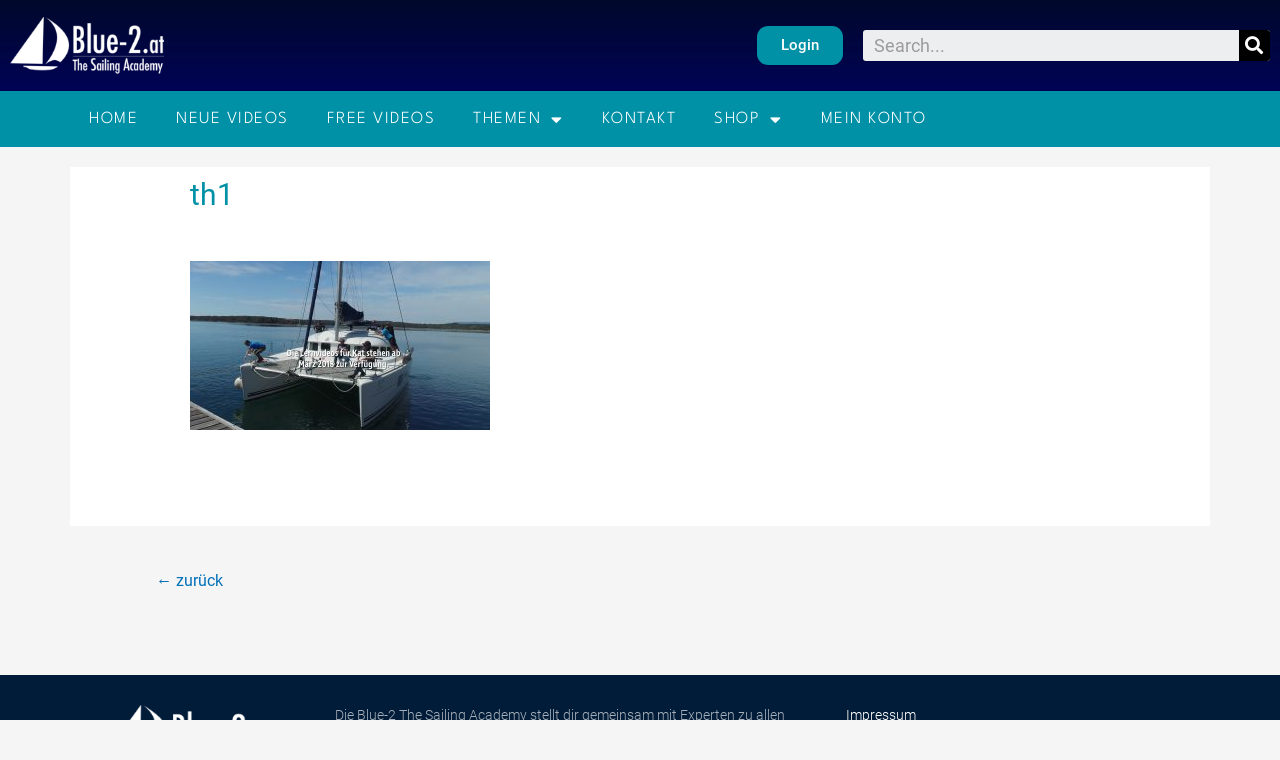

--- FILE ---
content_type: text/css; charset=utf-8
request_url: https://www.skipper360.at/wp-content/uploads/elementor/css/post-6993.css?ver=1768321745
body_size: 1244
content:
.elementor-kit-6993{--e-global-color-primary:#007C8D;--e-global-color-secondary:#000000;--e-global-color-text:#696464;--e-global-color-accent:#009C8B;--e-global-color-7acb7ed:#00092B;--e-global-color-c1d86ff:#0091A7;--e-global-color-ae5403b:#FFFFFF;--e-global-color-7faf431:#004983;--e-global-color-9f565c4:#000E51;--e-global-typography-primary-font-family:"Roboto";--e-global-typography-primary-font-weight:600;--e-global-typography-secondary-font-family:"Roboto Slab";--e-global-typography-secondary-font-weight:400;--e-global-typography-text-font-family:"Roboto";--e-global-typography-text-font-size:18px;--e-global-typography-text-font-weight:400;--e-global-typography-text-line-height:1.5em;--e-global-typography-accent-font-family:"Roboto";--e-global-typography-accent-font-weight:500;--e-global-typography-e24053a-font-family:"Roboto";--e-global-typography-e24053a-font-weight:400;--e-global-typography-e24053a-line-height:1.5em;--e-global-typography-3e52d9a-font-family:"Roboto";--e-global-typography-3e52d9a-font-size:17px;--e-global-typography-3e52d9a-font-weight:500;--e-global-typography-3e52d9a-font-style:italic;--e-global-typography-9126c66-font-family:"Roboto Condensed";--e-global-typography-9126c66-font-size:40px;--e-global-typography-9126c66-font-weight:300;--e-global-typography-740d609-font-size:23px;--e-global-typography-740d609-line-height:1.4em;--e-global-typography-6bccbb1-font-size:19px;--e-global-typography-6bccbb1-line-height:1.4em;--e-global-typography-cf926ab-font-family:"Spartan";--e-global-typography-cf926ab-font-size:73px;--e-global-typography-cf926ab-font-weight:900;--e-global-typography-2004e27-font-family:"Legal Spartan 2";--e-global-typography-2004e27-font-size:65px;--e-global-typography-2004e27-font-weight:300;--e-global-typography-2004e27-text-transform:uppercase;--e-global-typography-2004e27-font-style:normal;--e-global-typography-2004e27-text-decoration:none;--e-global-typography-2004e27-letter-spacing:6.5px;--e-global-typography-8a4333b-font-family:"Legal Spartan 2";--e-global-typography-8a4333b-font-size:28px;--e-global-typography-8a4333b-font-weight:200;--e-global-typography-8a4333b-text-transform:uppercase;--e-global-typography-8a4333b-font-style:normal;--e-global-typography-8a4333b-text-decoration:none;--e-global-typography-8a4333b-letter-spacing:4.5px;--e-global-typography-0b826e6-font-family:"Roboto";--e-global-typography-0b826e6-font-size:73px;--e-global-typography-0b826e6-font-weight:300;--e-global-typography-0b826e6-text-transform:uppercase;--e-global-typography-0b826e6-font-style:normal;--e-global-typography-0b826e6-letter-spacing:4.6px;--e-global-typography-4500db6-font-family:"Roboto";--e-global-typography-4500db6-font-size:3.2vw;--e-global-typography-4500db6-font-weight:100;--e-global-typography-4500db6-text-transform:uppercase;--e-global-typography-4500db6-font-style:normal;--e-global-typography-4500db6-text-decoration:none;--e-global-typography-4500db6-letter-spacing:1px;--e-global-typography-64a8e7b-font-family:"Roboto";--e-global-typography-64a8e7b-font-size:19px;color:var( --e-global-color-secondary );font-family:var( --e-global-typography-text-font-family ), Sans-serif;font-size:var( --e-global-typography-text-font-size );font-weight:var( --e-global-typography-text-font-weight );line-height:var( --e-global-typography-text-line-height );}.elementor-kit-6993 h1{color:var( --e-global-color-c1d86ff );font-family:"Roboto", Sans-serif;font-size:35px;}.elementor-kit-6993 h2{color:var( --e-global-color-9f565c4 );font-family:"Roboto", Sans-serif;font-size:30px;}.elementor-kit-6993 h3{font-family:var( --e-global-typography-primary-font-family ), Sans-serif;font-weight:var( --e-global-typography-primary-font-weight );}.elementor-section.elementor-section-boxed > .elementor-container{max-width:1140px;}.e-container{--container-max-width:1140px;}.elementor-widget:not(:last-child){margin-bottom:20px;}.elementor-element{--widgets-spacing:20px;}{}h1.entry-title{display:var(--page-title-display);}.elementor-kit-6993 e-page-transition{background-color:#FFBC7D;}@media(max-width:1024px){.elementor-kit-6993{--e-global-typography-2004e27-font-size:5vw;--e-global-typography-8a4333b-font-size:2vw;--e-global-typography-4500db6-font-size:5.5vw;font-size:var( --e-global-typography-text-font-size );line-height:var( --e-global-typography-text-line-height );}.elementor-section.elementor-section-boxed > .elementor-container{max-width:1024px;}.e-container{--container-max-width:1024px;}}@media(max-width:767px){.elementor-kit-6993{--e-global-typography-2004e27-font-size:5.7vw;--e-global-typography-2004e27-line-height:1.6em;--e-global-typography-8a4333b-font-size:2.8vw;--e-global-typography-8a4333b-line-height:18px;--e-global-typography-0b826e6-font-size:24px;--e-global-typography-4500db6-font-size:5.7vw;--e-global-typography-4500db6-line-height:1.6em;font-size:var( --e-global-typography-text-font-size );line-height:var( --e-global-typography-text-line-height );}.elementor-section.elementor-section-boxed > .elementor-container{max-width:767px;}.e-container{--container-max-width:767px;}}/* Start Custom Fonts CSS */@font-face {
	font-family: 'Legal Spartan 2';
	font-style: normal;
	font-weight: 100;
	font-display: auto;
	src: url('https://www.skipper360.at/wp-content/uploads/2022/08/league-spartan-v6-latin-100.woff2') format('woff2'),
		url('https://www.skipper360.at/wp-content/uploads/2022/08/league-spartan-v6-latin-100.woff') format('woff');
}
@font-face {
	font-family: 'Legal Spartan 2';
	font-style: normal;
	font-weight: 200;
	font-display: auto;
	src: url('https://www.skipper360.at/wp-content/uploads/2022/08/league-spartan-v6-latin-200.woff2') format('woff2'),
		url('https://www.skipper360.at/wp-content/uploads/2022/08/league-spartan-v6-latin-200.woff') format('woff');
}
@font-face {
	font-family: 'Legal Spartan 2';
	font-style: normal;
	font-weight: 300;
	font-display: auto;
	src: url('https://www.skipper360.at/wp-content/uploads/2022/08/league-spartan-v6-latin-300.woff2') format('woff2'),
		url('https://www.skipper360.at/wp-content/uploads/2022/08/league-spartan-v6-latin-300.woff') format('woff');
}
@font-face {
	font-family: 'Legal Spartan 2';
	font-style: normal;
	font-weight: 400;
	font-display: auto;
	src: url('https://www.skipper360.at/wp-content/uploads/2022/08/league-spartan-v6-latin-regular.woff2') format('woff2'),
		url('https://www.skipper360.at/wp-content/uploads/2022/08/league-spartan-v6-latin-regular.woff') format('woff');
}
@font-face {
	font-family: 'Legal Spartan 2';
	font-style: normal;
	font-weight: 500;
	font-display: auto;
	src: url('https://www.skipper360.at/wp-content/uploads/2022/08/league-spartan-v6-latin-500.woff2') format('woff2'),
		url('https://www.skipper360.at/wp-content/uploads/2022/08/league-spartan-v6-latin-500.woff') format('woff');
}
@font-face {
	font-family: 'Legal Spartan 2';
	font-style: normal;
	font-weight: 600;
	font-display: auto;
	src: url('https://www.skipper360.at/wp-content/uploads/2022/08/league-spartan-v6-latin-600.woff2') format('woff2'),
		url('https://www.skipper360.at/wp-content/uploads/2022/08/league-spartan-v6-latin-600.woff') format('woff');
}
@font-face {
	font-family: 'Legal Spartan 2';
	font-style: normal;
	font-weight: 700;
	font-display: auto;
	src: url('https://www.skipper360.at/wp-content/uploads/2022/08/league-spartan-v6-latin-700.woff2') format('woff2'),
		url('https://www.skipper360.at/wp-content/uploads/2022/08/league-spartan-v6-latin-700.woff') format('woff');
}
@font-face {
	font-family: 'Legal Spartan 2';
	font-style: normal;
	font-weight: 800;
	font-display: auto;
	src: url('https://www.skipper360.at/wp-content/uploads/2022/08/league-spartan-v6-latin-800.woff2') format('woff2'),
		url('https://www.skipper360.at/wp-content/uploads/2022/08/league-spartan-v6-latin-800.woff') format('woff');
}
@font-face {
	font-family: 'Legal Spartan 2';
	font-style: normal;
	font-weight: 900;
	font-display: auto;
	src: url('https://www.skipper360.at/wp-content/uploads/2022/08/league-spartan-v6-latin-900.woff2') format('woff2'),
		url('https://www.skipper360.at/wp-content/uploads/2022/08/league-spartan-v6-latin-900.woff') format('woff');
}
/* End Custom Fonts CSS */

--- FILE ---
content_type: text/css; charset=utf-8
request_url: https://www.skipper360.at/wp-content/uploads/elementor/css/post-7000.css?ver=1768321746
body_size: 1624
content:
.elementor-7000 .elementor-element.elementor-element-40aaec4c > .elementor-container{max-width:1598px;min-height:91px;}.elementor-7000 .elementor-element.elementor-element-40aaec4c > .elementor-container > .elementor-column > .elementor-widget-wrap{align-content:flex-start;align-items:flex-start;}.elementor-7000 .elementor-element.elementor-element-40aaec4c:not(.elementor-motion-effects-element-type-background), .elementor-7000 .elementor-element.elementor-element-40aaec4c > .elementor-motion-effects-container > .elementor-motion-effects-layer{background-color:transparent;background-image:linear-gradient(180deg, var( --e-global-color-7acb7ed ) 0%, #000355 100%);}.elementor-7000 .elementor-element.elementor-element-40aaec4c{transition:background 0.3s, border 0.3s, border-radius 0.3s, box-shadow 0.3s;}.elementor-7000 .elementor-element.elementor-element-40aaec4c > .elementor-background-overlay{transition:background 0.3s, border-radius 0.3s, opacity 0.3s;}.elementor-bc-flex-widget .elementor-7000 .elementor-element.elementor-element-5aebec2.elementor-column .elementor-widget-wrap{align-items:flex-start;}.elementor-7000 .elementor-element.elementor-element-5aebec2.elementor-column.elementor-element[data-element_type="column"] > .elementor-widget-wrap.elementor-element-populated{align-content:flex-start;align-items:flex-start;}.elementor-7000 .elementor-element.elementor-element-910359c{text-align:left;}.elementor-7000 .elementor-element.elementor-element-910359c img{width:72%;}.elementor-7000 .elementor-element.elementor-element-2c76d17 .elementor-button{background-color:var( --e-global-color-c1d86ff );border-radius:11px 11px 11px 11px;}.elementor-7000 .elementor-element.elementor-element-83e0f53 .elementor-search-form__container{min-height:31px;}.elementor-7000 .elementor-element.elementor-element-83e0f53 .elementor-search-form__submit{min-width:31px;}body:not(.rtl) .elementor-7000 .elementor-element.elementor-element-83e0f53 .elementor-search-form__icon{padding-left:calc(31px / 3);}body.rtl .elementor-7000 .elementor-element.elementor-element-83e0f53 .elementor-search-form__icon{padding-right:calc(31px / 3);}.elementor-7000 .elementor-element.elementor-element-83e0f53 .elementor-search-form__input, .elementor-7000 .elementor-element.elementor-element-83e0f53.elementor-search-form--button-type-text .elementor-search-form__submit{padding-left:calc(31px / 3);padding-right:calc(31px / 3);}.elementor-7000 .elementor-element.elementor-element-83e0f53:not(.elementor-search-form--skin-full_screen) .elementor-search-form__container{border-radius:3px;}.elementor-7000 .elementor-element.elementor-element-83e0f53.elementor-search-form--skin-full_screen input[type="search"].elementor-search-form__input{border-radius:3px;}.elementor-7000 .elementor-element.elementor-element-68cf3804:not(.elementor-motion-effects-element-type-background), .elementor-7000 .elementor-element.elementor-element-68cf3804 > .elementor-motion-effects-container > .elementor-motion-effects-layer{background-color:var( --e-global-color-c1d86ff );}.elementor-7000 .elementor-element.elementor-element-68cf3804{transition:background 0.3s, border 0.3s, border-radius 0.3s, box-shadow 0.3s;padding:0px 60px 0px 60px;}.elementor-7000 .elementor-element.elementor-element-68cf3804 > .elementor-background-overlay{transition:background 0.3s, border-radius 0.3s, opacity 0.3s;}.elementor-7000 .elementor-element.elementor-element-f482182 .elementor-menu-toggle{margin-right:auto;font-size:30px;border-width:0px;border-radius:0px;}.elementor-7000 .elementor-element.elementor-element-f482182 .elementor-nav-menu .elementor-item{font-family:"Legal Spartan", Sans-serif;font-size:17px;font-weight:300;text-transform:uppercase;letter-spacing:1.5px;}.elementor-7000 .elementor-element.elementor-element-f482182 .elementor-nav-menu--main .elementor-item{color:#ffffff;fill:#ffffff;padding-left:19px;padding-right:19px;padding-top:18px;padding-bottom:18px;}.elementor-7000 .elementor-element.elementor-element-f482182 .elementor-nav-menu--main .elementor-item:hover,
					.elementor-7000 .elementor-element.elementor-element-f482182 .elementor-nav-menu--main .elementor-item.elementor-item-active,
					.elementor-7000 .elementor-element.elementor-element-f482182 .elementor-nav-menu--main .elementor-item.highlighted,
					.elementor-7000 .elementor-element.elementor-element-f482182 .elementor-nav-menu--main .elementor-item:focus{color:#fff;}.elementor-7000 .elementor-element.elementor-element-f482182 .elementor-nav-menu--main:not(.e--pointer-framed) .elementor-item:before,
					.elementor-7000 .elementor-element.elementor-element-f482182 .elementor-nav-menu--main:not(.e--pointer-framed) .elementor-item:after{background-color:var( --e-global-color-c1d86ff );}.elementor-7000 .elementor-element.elementor-element-f482182 .e--pointer-framed .elementor-item:before,
					.elementor-7000 .elementor-element.elementor-element-f482182 .e--pointer-framed .elementor-item:after{border-color:var( --e-global-color-c1d86ff );}.elementor-7000 .elementor-element.elementor-element-f482182 .elementor-nav-menu--main .elementor-item.elementor-item-active{color:var( --e-global-color-ae5403b );}.elementor-7000 .elementor-element.elementor-element-f482182 .elementor-nav-menu--main:not(.e--pointer-framed) .elementor-item.elementor-item-active:before,
					.elementor-7000 .elementor-element.elementor-element-f482182 .elementor-nav-menu--main:not(.e--pointer-framed) .elementor-item.elementor-item-active:after{background-color:var( --e-global-color-c1d86ff );}.elementor-7000 .elementor-element.elementor-element-f482182 .e--pointer-framed .elementor-item.elementor-item-active:before,
					.elementor-7000 .elementor-element.elementor-element-f482182 .e--pointer-framed .elementor-item.elementor-item-active:after{border-color:var( --e-global-color-c1d86ff );}.elementor-7000 .elementor-element.elementor-element-f482182 .elementor-nav-menu--dropdown a, .elementor-7000 .elementor-element.elementor-element-f482182 .elementor-menu-toggle{color:#000000;}.elementor-7000 .elementor-element.elementor-element-f482182 .elementor-nav-menu--dropdown{background-color:#f2f2f2;}.elementor-7000 .elementor-element.elementor-element-f482182 .elementor-nav-menu--dropdown a:hover,
					.elementor-7000 .elementor-element.elementor-element-f482182 .elementor-nav-menu--dropdown a.elementor-item-active,
					.elementor-7000 .elementor-element.elementor-element-f482182 .elementor-nav-menu--dropdown a.highlighted,
					.elementor-7000 .elementor-element.elementor-element-f482182 .elementor-menu-toggle:hover{color:var( --e-global-color-c1d86ff );}.elementor-7000 .elementor-element.elementor-element-f482182 .elementor-nav-menu--dropdown a:hover,
					.elementor-7000 .elementor-element.elementor-element-f482182 .elementor-nav-menu--dropdown a.elementor-item-active,
					.elementor-7000 .elementor-element.elementor-element-f482182 .elementor-nav-menu--dropdown a.highlighted{background-color:#ededed;}.elementor-7000 .elementor-element.elementor-element-f482182 .elementor-nav-menu--dropdown .elementor-item, .elementor-7000 .elementor-element.elementor-element-f482182 .elementor-nav-menu--dropdown  .elementor-sub-item{font-size:15px;}.elementor-7000 .elementor-element.elementor-element-f482182 .elementor-nav-menu--main > .elementor-nav-menu > li > .elementor-nav-menu--dropdown, .elementor-7000 .elementor-element.elementor-element-f482182 .elementor-nav-menu__container.elementor-nav-menu--dropdown{margin-top:-4px !important;}.elementor-7000 .elementor-element.elementor-element-f482182 div.elementor-menu-toggle{color:#ffffff;}.elementor-7000 .elementor-element.elementor-element-f482182 div.elementor-menu-toggle svg{fill:#ffffff;}.elementor-7000 .elementor-element.elementor-element-f482182 div.elementor-menu-toggle:hover{color:var( --e-global-color-c1d86ff );}.elementor-7000 .elementor-element.elementor-element-f482182 div.elementor-menu-toggle:hover svg{fill:var( --e-global-color-c1d86ff );}@media(max-width:1024px) and (min-width:768px){.elementor-7000 .elementor-element.elementor-element-5aebec2{width:40%;}.elementor-7000 .elementor-element.elementor-element-a5e83b3{width:30%;}.elementor-7000 .elementor-element.elementor-element-d895f67{width:30%;}}@media(max-width:1024px){.elementor-7000 .elementor-element.elementor-element-40aaec4c > .elementor-container{min-height:90px;}.elementor-7000 .elementor-element.elementor-element-40aaec4c{padding:20px 20px 20px 20px;}.elementor-bc-flex-widget .elementor-7000 .elementor-element.elementor-element-5aebec2.elementor-column .elementor-widget-wrap{align-items:center;}.elementor-7000 .elementor-element.elementor-element-5aebec2.elementor-column.elementor-element[data-element_type="column"] > .elementor-widget-wrap.elementor-element-populated{align-content:center;align-items:center;}.elementor-7000 .elementor-element.elementor-element-910359c img{width:51%;}.elementor-7000 .elementor-element.elementor-element-68cf3804{padding:10px 20px 10px 20px;}.elementor-7000 .elementor-element.elementor-element-f482182 .elementor-nav-menu--main .elementor-item{padding-left:11px;padding-right:11px;}}@media(max-width:767px){.elementor-7000 .elementor-element.elementor-element-40aaec4c > .elementor-container{min-height:43px;}.elementor-7000 .elementor-element.elementor-element-40aaec4c{padding:15px 20px 15px 20px;}.elementor-7000 .elementor-element.elementor-element-5aebec2{width:30%;}.elementor-bc-flex-widget .elementor-7000 .elementor-element.elementor-element-5aebec2.elementor-column .elementor-widget-wrap{align-items:center;}.elementor-7000 .elementor-element.elementor-element-5aebec2.elementor-column.elementor-element[data-element_type="column"] > .elementor-widget-wrap.elementor-element-populated{align-content:center;align-items:center;}.elementor-7000 .elementor-element.elementor-element-910359c img{width:94%;}.elementor-7000 .elementor-element.elementor-element-a5e83b3{width:20%;}.elementor-7000 .elementor-element.elementor-element-2c76d17 .elementor-button{font-size:14px;padding:8px 9px 8px 9px;}.elementor-7000 .elementor-element.elementor-element-2c76d17 > .elementor-widget-container{padding:0px 0px 0px 0px;}.elementor-7000 .elementor-element.elementor-element-d895f67{width:50%;}.elementor-7000 .elementor-element.elementor-element-d895f67 > .elementor-widget-wrap > .elementor-widget:not(.elementor-widget__width-auto):not(.elementor-widget__width-initial):not(:last-child):not(.elementor-absolute){margin-bottom:0px;}.elementor-7000 .elementor-element.elementor-element-83e0f53 > .elementor-widget-container{margin:0px 0px 0px 8px;}.elementor-7000 .elementor-element.elementor-element-68cf3804{padding:10px 20px 10px 20px;}.elementor-7000 .elementor-element.elementor-element-14aefc16{width:100%;}}/* Start Custom Fonts CSS */@font-face {
	font-family: 'Legal Spartan';
	font-style: normal;
	font-weight: 100;
	font-display: auto;
	src: url('https://www.skipper360.at/wp-content/uploads/2022/08/LeagueSpartan-Thin.ttf') format('truetype');
}
@font-face {
	font-family: 'Legal Spartan';
	font-style: normal;
	font-weight: 200;
	font-display: auto;
	src: url('https://www.skipper360.at/wp-content/uploads/2022/08/LeagueSpartan-ExtraLight.ttf') format('truetype');
}
@font-face {
	font-family: 'Legal Spartan';
	font-style: normal;
	font-weight: 300;
	font-display: auto;
	src: url('https://www.skipper360.at/wp-content/uploads/2022/08/LeagueSpartan-Light.ttf') format('truetype');
}
@font-face {
	font-family: 'Legal Spartan';
	font-style: normal;
	font-weight: 400;
	font-display: auto;
	src: url('https://www.skipper360.at/wp-content/uploads/2022/08/LeagueSpartan-Regular.ttf') format('truetype');
}
@font-face {
	font-family: 'Legal Spartan';
	font-style: normal;
	font-weight: 500;
	font-display: auto;
	src: url('https://www.skipper360.at/wp-content/uploads/2022/08/LeagueSpartan-Medium.ttf') format('truetype');
}
@font-face {
	font-family: 'Legal Spartan';
	font-style: normal;
	font-weight: bold;
	font-display: auto;
	src: url('https://www.skipper360.at/wp-content/uploads/2022/08/LeagueSpartan-Bold.ttf') format('truetype');
}
@font-face {
	font-family: 'Legal Spartan';
	font-style: normal;
	font-weight: 700;
	font-display: auto;
	src: url('https://www.skipper360.at/wp-content/uploads/2022/08/LeagueSpartan-ExtraBold.ttf') format('truetype');
}
@font-face {
	font-family: 'Legal Spartan';
	font-style: normal;
	font-weight: 800;
	font-display: auto;
	src: url('https://www.skipper360.at/wp-content/uploads/2022/08/LeagueSpartan-Black.ttf') format('truetype');
}
/* End Custom Fonts CSS */

--- FILE ---
content_type: text/css; charset=utf-8
request_url: https://www.skipper360.at/wp-content/uploads/elementor/css/post-10239.css?ver=1768321746
body_size: 1198
content:
.elementor-10239 .elementor-element.elementor-element-7b68f010:not(.elementor-motion-effects-element-type-background), .elementor-10239 .elementor-element.elementor-element-7b68f010 > .elementor-motion-effects-container > .elementor-motion-effects-layer{background-color:#001c38;}.elementor-10239 .elementor-element.elementor-element-7b68f010{transition:background 0.3s, border 0.3s, border-radius 0.3s, box-shadow 0.3s;padding:20px 53px 9px 72px;}.elementor-10239 .elementor-element.elementor-element-7b68f010 > .elementor-background-overlay{transition:background 0.3s, border-radius 0.3s, opacity 0.3s;}.elementor-10239 .elementor-element.elementor-element-5240e249 > .elementor-element-populated{margin:0px 30px 0px 0px;--e-column-margin-right:30px;--e-column-margin-left:0px;}.elementor-10239 .elementor-element.elementor-element-664c838e{text-align:left;}.elementor-10239 .elementor-element.elementor-element-664c838e img{height:60px;object-fit:contain;}.elementor-10239 .elementor-element.elementor-element-5f918f58{--grid-template-columns:repeat(0, auto);--icon-size:15px;--grid-column-gap:9px;--grid-row-gap:0px;}.elementor-10239 .elementor-element.elementor-element-5f918f58 .elementor-widget-container{text-align:left;}.elementor-10239 .elementor-element.elementor-element-5f918f58 .elementor-social-icon{background-color:rgba(255,255,255,0.21);--icon-padding:0.6em;}.elementor-10239 .elementor-element.elementor-element-5f918f58 .elementor-social-icon i{color:#ffffff;}.elementor-10239 .elementor-element.elementor-element-5f918f58 .elementor-social-icon svg{fill:#ffffff;}.elementor-10239 .elementor-element.elementor-element-5f918f58 .elementor-social-icon:hover{background-color:#ffffff;}.elementor-10239 .elementor-element.elementor-element-5f918f58 .elementor-social-icon:hover i{color:#001c38;}.elementor-10239 .elementor-element.elementor-element-5f918f58 .elementor-social-icon:hover svg{fill:#001c38;}.elementor-10239 .elementor-element.elementor-element-5f918f58 > .elementor-widget-container{padding:20px 0px 0px 0px;}.elementor-bc-flex-widget .elementor-10239 .elementor-element.elementor-element-cb11c61.elementor-column .elementor-widget-wrap{align-items:flex-start;}.elementor-10239 .elementor-element.elementor-element-cb11c61.elementor-column.elementor-element[data-element_type="column"] > .elementor-widget-wrap.elementor-element-populated{align-content:flex-start;align-items:flex-start;}.elementor-10239 .elementor-element.elementor-element-45ef657f{color:rgba(255,255,255,0.65);font-size:14px;font-weight:300;}.elementor-10239 .elementor-element.elementor-element-792ac294 .elementor-icon-list-items:not(.elementor-inline-items) .elementor-icon-list-item:not(:last-child){padding-bottom:calc(5px/2);}.elementor-10239 .elementor-element.elementor-element-792ac294 .elementor-icon-list-items:not(.elementor-inline-items) .elementor-icon-list-item:not(:first-child){margin-top:calc(5px/2);}.elementor-10239 .elementor-element.elementor-element-792ac294 .elementor-icon-list-items.elementor-inline-items .elementor-icon-list-item{margin-right:calc(5px/2);margin-left:calc(5px/2);}.elementor-10239 .elementor-element.elementor-element-792ac294 .elementor-icon-list-items.elementor-inline-items{margin-right:calc(-5px/2);margin-left:calc(-5px/2);}body.rtl .elementor-10239 .elementor-element.elementor-element-792ac294 .elementor-icon-list-items.elementor-inline-items .elementor-icon-list-item:after{left:calc(-5px/2);}body:not(.rtl) .elementor-10239 .elementor-element.elementor-element-792ac294 .elementor-icon-list-items.elementor-inline-items .elementor-icon-list-item:after{right:calc(-5px/2);}.elementor-10239 .elementor-element.elementor-element-792ac294 .elementor-icon-list-icon i{color:var( --e-global-color-c1d86ff );}.elementor-10239 .elementor-element.elementor-element-792ac294 .elementor-icon-list-icon svg{fill:var( --e-global-color-c1d86ff );}.elementor-10239 .elementor-element.elementor-element-792ac294{--e-icon-list-icon-size:11px;--e-icon-list-icon-align:left;--e-icon-list-icon-margin:0 calc(var(--e-icon-list-icon-size, 1em) * 0.25) 0 0;}.elementor-10239 .elementor-element.elementor-element-792ac294 .elementor-icon-list-text{color:var( --e-global-color-ae5403b );padding-left:0px;}.elementor-10239 .elementor-element.elementor-element-792ac294 .elementor-icon-list-item:hover .elementor-icon-list-text{color:var( --e-global-color-c1d86ff );}.elementor-10239 .elementor-element.elementor-element-792ac294 .elementor-icon-list-item > .elementor-icon-list-text, .elementor-10239 .elementor-element.elementor-element-792ac294 .elementor-icon-list-item > a{font-size:14px;font-weight:300;}.elementor-10239 .elementor-element.elementor-element-4b59ec25 > .elementor-container{min-height:50px;}.elementor-10239 .elementor-element.elementor-element-4b59ec25 > .elementor-container > .elementor-column > .elementor-widget-wrap{align-content:center;align-items:center;}.elementor-10239 .elementor-element.elementor-element-4b59ec25:not(.elementor-motion-effects-element-type-background), .elementor-10239 .elementor-element.elementor-element-4b59ec25 > .elementor-motion-effects-container > .elementor-motion-effects-layer{background-color:#001c38;}.elementor-10239 .elementor-element.elementor-element-4b59ec25{border-style:solid;border-width:1px 0px 0px 0px;border-color:rgba(255,255,255,0.19);transition:background 0.3s, border 0.3s, border-radius 0.3s, box-shadow 0.3s;}.elementor-10239 .elementor-element.elementor-element-4b59ec25 > .elementor-background-overlay{transition:background 0.3s, border-radius 0.3s, opacity 0.3s;}.elementor-10239 .elementor-element.elementor-element-418ea8e4{text-align:left;}.elementor-10239 .elementor-element.elementor-element-418ea8e4 .elementor-heading-title{color:#adadad;font-size:12px;font-weight:300;}.elementor-10239 .elementor-element.elementor-element-24baa2ef{text-align:right;}.elementor-10239 .elementor-element.elementor-element-24baa2ef .elementor-heading-title{color:#adadad;font-size:12px;font-weight:300;}@media(max-width:1024px){.elementor-10239 .elementor-element.elementor-element-7b68f010{padding:50px 20px 50px 20px;}.elementor-10239 .elementor-element.elementor-element-5240e249 > .elementor-element-populated{margin:0% 15% 0% 0%;--e-column-margin-right:15%;--e-column-margin-left:0%;}.elementor-10239 .elementor-element.elementor-element-5f918f58{--icon-size:10px;}.elementor-10239 .elementor-element.elementor-element-792ac294 .elementor-icon-list-item > .elementor-icon-list-text, .elementor-10239 .elementor-element.elementor-element-792ac294 .elementor-icon-list-item > a{font-size:13px;}.elementor-10239 .elementor-element.elementor-element-4b59ec25{padding:10px 20px 10px 20px;}}@media(max-width:767px){.elementor-10239 .elementor-element.elementor-element-7b68f010{padding:35px 20px 35px 20px;}.elementor-10239 .elementor-element.elementor-element-5240e249 > .elementor-element-populated{margin:0px 0px 15px 0px;--e-column-margin-right:0px;--e-column-margin-left:0px;padding:0px 0px 0px 0px;}.elementor-10239 .elementor-element.elementor-element-664c838e{text-align:center;}.elementor-10239 .elementor-element.elementor-element-5f918f58 .elementor-widget-container{text-align:center;}.elementor-10239 .elementor-element.elementor-element-cb11c61{width:100%;}.elementor-10239 .elementor-element.elementor-element-cb11c61 > .elementor-element-populated{padding:0px 0px 0px 0px;}.elementor-10239 .elementor-element.elementor-element-45ef657f{text-align:left;}.elementor-10239 .elementor-element.elementor-element-792ac294 .elementor-icon-list-item > .elementor-icon-list-text, .elementor-10239 .elementor-element.elementor-element-792ac294 .elementor-icon-list-item > a{font-size:13px;}.elementor-10239 .elementor-element.elementor-element-4b59ec25{padding:30px 20px 20px 20px;}.elementor-10239 .elementor-element.elementor-element-3a2a7e73 > .elementor-element-populated{margin:0px 0px 0px 0px;--e-column-margin-right:0px;--e-column-margin-left:0px;padding:0px 0px 0px 0px;}.elementor-10239 .elementor-element.elementor-element-418ea8e4{text-align:center;}.elementor-10239 .elementor-element.elementor-element-24baa2ef{text-align:center;}}@media(min-width:768px){.elementor-10239 .elementor-element.elementor-element-5240e249{width:21.578%;}.elementor-10239 .elementor-element.elementor-element-cb11c61{width:44.754%;}}@media(max-width:1024px) and (min-width:768px){.elementor-10239 .elementor-element.elementor-element-5240e249{width:35%;}.elementor-10239 .elementor-element.elementor-element-cb11c61{width:20%;}}

--- FILE ---
content_type: text/css; charset=utf-8
request_url: https://www.blue-2.at/blog/partner/VlogStyles_1.css
body_size: 2974
content:
/* Event Manager */

.places {display: inline;}
.places[spaces="1"],
.places[spaces="2"] {
    background: #ffd981;
}

.storniert {
	position: absolute;
    left: 77px;
    background: linear-gradient(#bc2d2d,#ffc0c0 1em,#fff);
    width: 730;
    width: 717px;
    height: 89px;
}

.storniert_text {
  
}

.PartnerLogo2 {
 margin-bottom:12px;
 width:280px;
}


.EV-Kurs-Title a {
    color: #3d6b99;
    font-weight: bold;
    font-size: 13px;
    margin: 0 0 0;
    -webkit-transition: color 0.1s;
    transition: color 0.1s;
    font-family: "Helvetica Neue", Helvetica, Arial, sans-serif;
}


.EV-Map {
  float:right;
}

.EV-MapText {
    font-size: 12px;
    line-height: 14px;
}

.EV-MapText {
    font-size: 12px;
    line-height: 14px;
}

.EV-Termin p {
  margin-left: 14px;
  margin-top: 3px;
  margin-bottom: 8px;
}

/* Event Manager Termin */
.EV-Kurs-Entry  {  
 /*  background: #f5f5f5; */
 /*   background: -webkit-gradient(linear,0 0,0 100%,from(#f2f2f2),color-stop(1em,#f2f2f2),to(#fff)); */
 /*   background: -webkit-linear-gradient(#f2f2f2,#f2f2f2 1em,#fff); */
 /*   background: -moz-linear-gradient(top,#f2f2f2,#f2f2f2 1em,#fff); */
 /*   background: -ms-linear-gradient(#f2f2f2,#f2f2f2 1em,#fff);*/
 /*   background: -o-linear-gradient(#f2f2f2,#f2f2f2 1em,#fff);*/
 /*   background: linear-gradient(#f2f2f2,#f2f2f2 1em,#fff);*/
 /*   background-repeat: no-repeat;*/
    font-family: "Helvetica Neue", Helvetica, Arial, sans-serif;
    width: 730px;
    height: 89px;
    margin-left: 0px;
    clear: both;
}

.EV-DatumBox {  
font-family: "Helvetica Neue", Helvetica, Arial, sans-serif;
font-size: 15px;
line-height: 1.428571429;
color: #333;
word-wrap: break-word;
    border: 1px solid #c2c2c2;
        border-top-color: rgb(194, 194, 194);
        border-top-style: solid;
        border-top-width: 1px;
    border-top: none;
    border-radius: 5px;
    -webkit-box-shadow: 0 2px 2px rgba(0,0,0,0.08);
    box-shadow: 0 2px 2px rgba(0,0,0,0.08);
    -webkit-box-sizing: border-box;
    -moz-box-sizing: border-box;
    box-sizing: border-box;
    color: #525252;
    float: left;
    font-weight: bold !important;
    background-image: -webkit-linear-gradient(#fff,#fff 1em,#e7e7e7);
    background-image: linear-gradient(#fff,#fff 1em,#e7e7e7);
    background-repeat: no-repeat;
    filter: progid:DXImageTransform.Microsoft.gradient(startColorstr='#ffffffff', endColorstr='#ffe6e6e6', GradientType=0);
    filter: none \9;
    line-height: 1.2em;
    margin: 7.5px 0.75em;
    overflow: hidden;
    text-align: center;
    text-shadow: 0 1px 0 #fff;
    width: 4em;
    box-sizing: border-box;
    height:73px;
}

.EV-DatumMonat {
background: #6689ac;
border-radius: 4px 4px 0 0;
color: #fff;
font-size: 9px;
letter-spacing: 0.2px;
padding: 0 0.2em;
text-transform: uppercase;
text-shadow: 0 -1px 0 rgba(0,0,0,0.25);
}

.EV-DatumTag {
    font-size: 2em;
    padding: 0.35em 0 0.22em;
}
.EV-DatumWeekday {
	font-size: 11px;
}

.EV-Kurs-Code {
	color: #3d6b99;
	font-weight: bold;
	right: 11px;
	position: absolute;
	top: 7px;
	font-size: 10px;
}

.EV-Kurs-Col2 {
	background: #fff;
	border: 1px solid #ccc;
	border-radius: 0.5em;
	clear: right;
	margin: 7.5px 0;
	overflow: hidden;
	position: relative;
	padding: 0.6em;
	-webkit-transition: border-color 0.1s;
	transition: border-color 0.1s;
	line-height: 15px;
	height: 73px;
	float: left;
	width: 44%;
    box-sizing: border-box;
}

.EV-Kurs-Col2-Pers {
    border: 1px solid #ac4800;
	background: #fff;
	border-radius: 0.5em;
	clear: right;
	margin: 7.5px 0;
	overflow: hidden;
	position: relative;
	padding: 0.6em;
	-webkit-transition: border-color 0.1s;
	transition: border-color 0.1s;
	line-height: 15px;
	height: 73px;
	float: left;
	width: 44%;
    box-sizing: border-box;
}


.EV-Kurs-SpacesStorno {
  color: #f00;
	font-size: 8.8pt;
	margin: 0 0 0.4em;
	-webkit-transition: color 0.1s;
	transition: color 0.1s;
	text-align: center;
	overflow: hidden;
	margin-top: -8px;
}

.EV-Kurs-Title {
	color: #3d6b99;
	font-weight: bold;
	font-size: 13px;
	margin: 0 0 0;
	-webkit-transition: color 0.1s;
	transition: color 0.1s;
	font-family: "Helvetica Neue", Helvetica, Arial, sans-serif;
}

.EV-Kurs-Desc {
	color: #3d6b99;
	font-size: 8.8pt;
	margin: 0 0 0.4em;
	-webkit-transition: color 0.1s;
	transition: color 0.1s;
	overflow: hidden;
	position: absolute;
	top: 26px;
}

.EV-Kurs-Col3 {
	background: #ffffa7;
	border: 1px solid #ccc;
	border-radius: 0.5em;
	clear: right;
	margin: 7.5px 0;
	overflow: hidden;
	position: relative;
	padding: 0.6em;
	-webkit-transition: border-color 0.1s;
	transition: border-color 0.1s;
	line-height: 21px;
	height: 73px;
	float: left;
	margin-left: 6px;
    min-width: 87px;
    width: fit-content;
      box-sizing: border-box;
}

.EV-Kurs-Anmeldung {
    color: #3d6b99;
    font-size: 9pt;
    margin: 0 0 0.4em;
    -webkit-transition: color 0.1s;
    transition: color 0.1s;
    padding-left: 1px;
    overflow: hidden;
    padding-top: 5px;
    position: relative;
}

.EV-Kurs-Preis {
    color: #3d6b99;
    font-size: 14px;
    margin: 0 0 0.4em;
    -webkit-transition: color 0.1s;
    transition: color 0.1s;
    position: relative;
    top: 4px;
    /* right: 2px; */
    font-weight: bold;
    text-align: center;  
}

.EV-Kurs-Map {
    background-color: #e1e9ff;
	border: 1px solid #ccc;
	border-radius: 0.5em;
	clear: right;
	margin: 7.5px 0;
	overflow: hidden;
	position: relative;
	padding: 0.6em;
	-webkit-transition: border-color 0.1s;
	transition: border-color 0.1s;
	line-height: 21px;
	height: 73px;
	float: left;
	margin-left: 6px;
	width: 72px;
      box-sizing: border-box;
}

.EV-Kurs-Map-Ort {
   color: #3d6b99;
   font-size: 7pt;
   overflow: hidden;
   margin-top: -9px;
   margin-left: -4px;
   margin-right: -4px;
}

.EV-Kurs-Map img {
  margin-top:-4px;
  height: auto;
  width: 54px;
}

.EV-Kurs-Spaces {
    background: #b0f9b0;
	border: 1px solid #ccc;
	border-radius: 0.5em;
	clear: right;
	margin: 7.5px 0;
	overflow: hidden;
	position: relative;
	-webkit-transition: border-color 0.1s;
	transition: border-color 0.1s;
	line-height: 21px;
	height: 73px;
	float: left;
	margin-left: 6px;
	text-align: center;
	width: 64px;
      box-sizing: border-box;
}
.EV-Kurs-noSpaces {
	background: #ffb1b1;
	border: 1px solid #ccc;
	border-radius: 0.5em;
	clear: right;
	margin: 7.5px 0;
	overflow: hidden;
	position: relative;
	-webkit-transition: border-color 0.1s;
	transition: border-color 0.1s;
	line-height: 21px;
	height: 73px;
	float: left;
	margin-left: 6px;
	text-align: center;
	width: 64px;
      box-sizing: border-box;
}

.EV-KursText {
    background: #6689ac;
    border-radius: 4px 4px 0 0;
    color: #fff;
    font-size: 9px !important;
    letter-spacing: 1px;
    padding: 0 0.2em;
    text-transform: uppercase;
    text-shadow: 0 -1px 0 rgba(0,0,0,0.25);
}

.EV-Kurs-Spaces-Nr {
	color: #3d6b99;
	font-size: 18pt;
	margin: 0 0 0.4em;
	-webkit-transition: color 0.1s;
	transition: color 0.1s;
	overflow: hidden;
	margin-top: 7px;
}

.EV-Kurs-SpacesText {
	color: #3d6b99;
	font-size: 8.8pt;
	margin: 0 0 0.4em;
	-webkit-transition: color 0.1s;
	transition: color 0.1s;
	text-align: center;
	overflow: hidden;
	margin-top: -8px;
}


.total { 
    width: 100%;
}


.preis {
position: absolute;
margin-top: 12px;
margin-left: 15px;
font-size: 26px;
font-weight: bold;
}

.preisdetails {
position: absolute;
margin-top: 45px;
margin-left: 13px;
font-size: 11px;
width: 288px;
line-height: 15px;
}




.Term-Entry  {  
    background: #f5f5f5;
    background: -webkit-gradient(linear,0 0,0 100%,from(#f2f2f2),color-stop(1em,#f2f2f2),to(#fff));
    background: -webkit-linear-gradient(#f2f2f2,#f2f2f2 1em,#fff);
    background: -moz-linear-gradient(top,#f2f2f2,#f2f2f2 1em,#fff);
    background: -ms-linear-gradient(#f2f2f2,#f2f2f2 1em,#fff);
    background: -o-linear-gradient(#f2f2f2,#f2f2f2 1em,#fff);
    background: linear-gradient(#f2f2f2,#f2f2f2 1em,#fff);
    background-repeat: no-repeat;
    font-family: "Helvetica Neue", Helvetica, Arial, sans-serif;
  width: 730px;
height: 89px;
margin-left: -14px;

}


.Term-Event {
    background: #fff;
    border: 1px solid #ccc;
    border-radius: 0.5em;
    clear: right;
    margin: 7.5px 0;
    overflow: hidden;
    position: relative;
    padding: 0.6em;
    -webkit-transition: border-color 0.1s;
    transition: border-color 0.1s;
}

.Term-Monat {
    background: #6689ac;
    border-radius: 4px 4px 0 0;
    color: #fff;
    font-size: 0.8em;
    letter-spacing: 0.2em;
    padding: 0 0.2em;
    text-transform: uppercase;
    text-shadow: 0 -1px 0 rgba(0,0,0,0.25);
}

.Term-Tag {
    font-size: 2em;
    padding: 0.35em 0 0.22em;
}

.Term-Color {  
color: #333;
border: 1px solid #c2c2c2;
border-top-color: rgb(194, 194, 194);
border-top-style: solid;
border-top-width: 1px;
border-top: none;
border-radius: 5px;
-webkit-box-shadow: 0 2px 2px rgba(0,0,0,0.08);
box-shadow: 0 2px 2px rgba(0,0,0,0.08);
position: absolute;
color: #525252;
    float: left;
    font-weight: bold !important;   
    background-repeat: no-repeat;
    line-height: 1.2em;
    margin: 2px 2px;
    overflow: hidden;
    text-align: center;
    text-shadow: 0 1px 0 #fff;
    width: 9px;
    height: 72px;
    margin-top: 7px;
    margin-left: 0px;
    background-color: aquamarine;
}

.Term-Box {  
font-family: "Helvetica Neue", Helvetica, Arial, sans-serif;
font-size: 15px;
line-height: 1.428571429;
color: #333;
word-wrap: break-word;
    border: 1px solid #c2c2c2;
        border-top-color: rgb(194, 194, 194);
        border-top-style: solid;
        border-top-width: 1px;
    border-top: none;
    border-radius: 5px;
    -webkit-box-shadow: 0 2px 2px rgba(0,0,0,0.08);
    box-shadow: 0 2px 2px rgba(0,0,0,0.08);
    -webkit-box-sizing: border-box;
    -moz-box-sizing: border-box;
    box-sizing: border-box;
    color: #525252;
    float: left;
    font-weight: bold !important;
    background-image: -webkit-linear-gradient(#fff,#fff 1em,#e7e7e7);
    background-image: linear-gradient(#fff,#fff 1em,#e7e7e7);
    background-repeat: no-repeat;
    filter: progid:DXImageTransform.Microsoft.gradient(startColorstr='#ffffffff', endColorstr='#ffe6e6e6', GradientType=0);
    filter: none \9;
    line-height: 1.2em;
    margin: 7.5px 0.75em;
    overflow: hidden;
    text-align: center;
    text-shadow: 0 1px 0 #fff;
    width: 4em;
}


.Term_Col2 {
    background: #fff;
    border: 1px solid #ccc;
    border-radius: 0.5em;
    clear: right;
    margin: 7.5px 0;
    overflow: hidden;
    position: relative;
    padding: 0.6em;
    -webkit-transition: border-color 0.1s;
    transition: border-color 0.1s;
    line-height: 15px;
    height: 73px;
    float: left;
    width: 46%;
}

.Term_Col3 {
    background: #fff;
    border: 1px solid #ccc;
    border-radius: 0.5em;
    clear: right;
    margin: 7.5px 0;
    overflow: hidden;
    position: relative;
    padding: 0.6em;
    -webkit-transition: border-color 0.1s;
    transition: border-color 0.1s;
    line-height: 21px;
    height: 73px;
    float: left;
    margin-left: 6px;
}

.Term_Col3_green {
    background: #b0f9b0;
    border: 1px solid #ccc;
    border-radius: 0.5em;
    clear: right;
    margin: 7.5px 0;
    overflow: hidden;
    position: relative;
    padding: 0.6em;
    -webkit-transition: border-color 0.1s;
    transition: border-color 0.1s;
    line-height: 21px;
    height: 73px;
    float: left;
    margin-left: 6px;
}

.Term_Col3_orange {
    background: #ffdb74;
    border: 1px solid #ccc;
    border-radius: 0.5em;
    clear: right;
    margin: 7.5px 0;
    overflow: hidden;
    position: relative;
    padding: 0.6em;
    -webkit-transition: border-color 0.1s;
    transition: border-color 0.1s;
    line-height: 21px;
    height: 73px;
    float: left;
    margin-left: 6px;
}

.Term_Col3_red {
    background: #ffb1b1;
    border: 1px solid #ccc;
    border-radius: 0.5em;
    clear: right;
    margin: 7.5px 0;
    overflow: hidden;
    position: relative;
    padding: 0.6em;
    -webkit-transition: border-color 0.1s;
    transition: border-color 0.1s;
    line-height: 21px;
    height: 73px;
    float: left;
    margin-left: 6px;
}

.Term_Col4 {
    background: #fff;
    border: 1px solid #ccc;
    border-radius: 0.5em;
    clear: right;
    margin: 7.5px 0;
    overflow: hidden;
    position: relative;
    padding: 0.6em;
    -webkit-transition: border-color 0.1s;
    transition: border-color 0.1s;
    line-height: 21px;
    height: 73px;
    float: left;
    margin-left: 6px;
}

.Term_Col5 {
    background: #ffffa7;
    border: 1px solid #ccc;
    border-radius: 0.5em;
    clear: right;
    margin: 7.5px 0;
    overflow: hidden;
    position: relative;
    padding: 0.6em;
    -webkit-transition: border-color 0.1s;
    transition: border-color 0.1s;
    line-height: 21px;
    height: 73px;
    float: left;
    margin-left: 6px;
}

.Term-Title {
color: #3d6b99;
font-weight: bold;
font-size: 12.5pt;
margin: 0 0 0;
-webkit-transition: color 0.1s;
transition: color 0.1s;
float:left;
font-family: "Helvetica Neue", Helvetica, Arial, sans-serif;  
}

.Term-Title1 {
color: #3d6b99;
font-size: 8.8pt;
margin: 0 0 0.4em;
-webkit-transition: color 0.1s;
transition: color 0.1s;
padding-left: 14px;
overflow: hidden;
}

.Term-Title-web {

    color:#3d6b99;
    font-weight: bold;
    font-size: 13.0px;
    margin: 0 0 0;
    -webkit-transition: color 0.1s;
    transition: color 0.1s;
    float: left;
    font-family: "Helvetica Neue", Helvetica, Arial, sans-serif;
}

.Term-Title1-web {
color: #3d6b99;
font-size: 8.8pt;
margin: 0 0 0.4em;
-webkit-transition: color 0.1s;
transition: color 0.1s;
padding-left: 14px;
overflow: hidden;
}

.Term-Platz {
color: #3d6b99;
font-size: 8.8pt;
margin: 0 0 0.4em;
-webkit-transition: color 0.1s;
transition: color 0.1s;
padding-left: 14px;
overflow: hidden;
margin-left: -10px;  
}

.Term-Platz1 {
color: #3d6b99;
font-size: 14pt;
margin: 0 0 0.4em;
-webkit-transition: color 0.1s;
transition: color 0.1s;
padding-left: 20px;
overflow: hidden;
}

.Term-Platz1-web {
color: #3d6b99;
font-size: 14pt;
margin: 0 0 0.4em;
-webkit-transition: color 0.1s;
transition: color 0.1s;
padding-left: 12px;
overflow: hidden;
}

.Term-Kosten {
color: #3d6b99;
font-size: 8.8pt;
margin: 0 0 0.4em;
-webkit-transition: color 0.1s;
transition: color 0.1s;
padding-left: 14px;
overflow: hidden;
margin-left: 1px; 
}

.Charter-Kosten {
color: #c62a2a;
font-size: 8.8pt;
overflow: hidden;
margin-top: -6px;
text-decoration-line: line-through;
text-decoration-thickness: 2px;
}

.Charter-Discount {
color: #047911;
font-size: 11.8pt;
overflow: hidden;
margin-top: -6px;
 
}

.Term-Kosten1 {
color: #3d6b99;
font-size: 18pt;
margin: 0 0 0.4em;
-webkit-transition: color 0.1s;
transition: color 0.1s;
padding-left: 14px;
overflow: hidden;
}

.Term-Anmeldung {
color: #3d6b99;
font-size: 12pt;
margin: 0 0 0.4em;
-webkit-transition: color 0.1s;
transition: color 0.1s;
padding-left: 1px;
overflow: hidden;
padding-top: 14px;
}

.Term-Besch {
color: #3d6b99;
font-size: 10.0pt;
margin: 0 0 0.4em;
-webkit-transition: color 0.1s;
transition: color 0.1s;
}

.Term-Code {
color:#3d6b99;
font-weight: bold;
display: abs;
position: absolute;
top: 56px;
right: 26px;
font-size: 11px;  
}

.Term-Code-web {
    color:#3d6b99;
    font-weight: bold;
    display: abs;
    position: absolute;
    top: 55px;
    right: 25px;
    font-size: 12px;
}

.Skipper-Title {
color: #3d6b99;
font-weight: bold;
font-size: 13px;
margin: 0 0 0;
-webkit-transition: color 0.1s;
transition: color 0.1s;
font-family: "Helvetica Neue", Helvetica, Arial, sans-serif;  
}

.Skipper-Title1 {
color: #3d6b99;
font-size: 8.8pt;
margin: 0 0 0.4em;
-webkit-transition: color 0.1s;
transition: color 0.1s;
overflow: hidden;
position: absolute;
top: 28px;
}

.Skipper-Platz {
color: #3d6b99;
font-size: 8.8pt;
margin: 0 0 0.4em;
-webkit-transition: color 0.1s;
transition: color 0.1s;
text-align:center;
overflow: hidden;
margin-top: -8px;  
}

.Skipper-Platz1 {
color: #3d6b99;
font-size: 18pt;
margin: 0 0 0.4em;
-webkit-transition: color 0.1s;
transition: color 0.1s;
overflow: hidden;
margin-top: 7px;
}

.Skipper-Kosten {
color: #3d6b99;
font-size: 8.8pt;
margin: 0 0 0.4em;
-webkit-transition: color 0.1s;
transition: color 0.1s;
padding-left: 14px;
overflow: hidden;
margin-left: 1px; 
}

.Skipper-Kosten1 {
color: #3d6b99;
font-size: 18pt;
margin: 0 0 0.4em;
-webkit-transition: color 0.1s;
transition: color 0.1s;
padding-left: 14px;
overflow: hidden;
}

.Skipper-Anmeldung {
color: #3d6b99;
font-size: 9pt;
margin: 0 0 0.4em;
-webkit-transition: color 0.1s;
transition: color 0.1s;
padding-left: 1px;
overflow: hidden;
padding-top: 14px;
}

.Skipper1-Anmeldung {
color: #3d6b99;
font-size: 9pt;
margin: 0 0 0.4em;
-webkit-transition: color 0.1s;
transition: color 0.1s;
padding-left: 1px;
overflow: hidden;
padding-top: 31px;
}

.Skipper1-Map {
color: #3d6b99;
font-size: 8pt;
overflow: hidden;
margin-top: -9px;
}

.Skipper-Besch {
color: #3d6b99;
font-size: 7.8pt;
margin: 0 0 0.4em;
-webkit-transition: color 0.1s;
transition: color 0.1s;
position: absolute;
top: 51px;
}

.Skipper-Preis {
color: #3d6b99;
font-size: 13px;
margin: 0 0 0.4em;
-webkit-transition: color 0.1s;
transition: color 0.1s;
position: absolute;
top: 7px;
right: 8px;
font-weight: bold;
}

.Skipper1-Preis {
color: #3d6b99;
font-size: 16px;
margin: 0 0 0.4em;
-webkit-transition: color 0.1s;
transition: color 0.1s;
position: absolute;
top: 15px;
right: 8px;
font-weight: bold;
}

.Skipper-Code {
  color: #3d6b99;
  font-weight: bold;
  display: abs;
  right: 10px;
  position: absolute;
  top: 52px;
  font-size: 13px;
}

.Skipper_Col2 {
    background: #fff;
    border: 1px solid #ccc;
    border-radius: 0.5em;
    clear: right;
    margin: 7.5px 0;
    overflow: hidden;
    position: relative;
    padding: 0.6em;
    -webkit-transition: border-color 0.1s;
    transition: border-color 0.1s;
    line-height: 15px;
    height: 73px;
    float: left;
     width: 30%;
}

.Skipper_Col3 {
background: #fff;
border: 1px solid #ccc;
border-radius: 0.5em;
clear: right;
margin: 7.5px 0; 
overflow: hidden;
position: relative;
-webkit-transition: border-color 0.1s;
transition: border-color 0.1s;
line-height: 21px;
height: 73px;
float: left;
margin-left: 6px;
text-align: center;
width:64px;
visibility: hidden;
}

.Skipper_Col3_green {
background: #b0f9b0;
border: 1px solid #ccc;
border-radius: 0.5em;
clear: right;
margin: 7.5px 0; 
overflow: hidden;
position: relative;
-webkit-transition: border-color 0.1s;
transition: border-color 0.1s;
line-height: 21px;
height: 73px;
float: left;
margin-left: 6px;
text-align: center;
width:64px;
}

.Skipper_Col3_orange {
background: #ffdb74;
border: 1px solid #ccc;
border-radius: 0.5em;
clear: right;
margin: 7.5px 0; 
overflow: hidden;
position: relative;
-webkit-transition: border-color 0.1s;
transition: border-color 0.1s;
line-height: 21px;
height: 73px;
float: left;
margin-left: 6px;
text-align: center;
width:64px;
}

.Skipper_Col3_red {
background: #ffb1b1;
border: 1px solid #ccc;
border-radius: 0.5em;
clear: right;
margin: 7.5px 0; 
overflow: hidden;
position: relative;
-webkit-transition: border-color 0.1s;
transition: border-color 0.1s;
line-height: 21px;
height: 73px;
float: left;
margin-left: 6px;
text-align: center;
width:64px;
}

.SKipper_Col4 {
    background: #fff;
    border: 1px solid #ccc;
    border-radius: 0.5em;
    clear: right;
    margin: 7.5px 0;
    overflow: hidden;
    position: relative;
    padding: 0.6em;
    -webkit-transition: border-color 0.1s;
    transition: border-color 0.1s;
    line-height: 21px;
    height: 73px;
    float: left;
    margin-left: 6px;
}

.Skipper_Col5 {
    background: #ffffa7;
    border: 1px solid #ccc;
    border-radius: 0.5em;
    clear: right;
    margin: 7.5px 0;
    overflow: hidden;
    position: relative;
    padding: 0.6em;
    -webkit-transition: border-color 0.1s;
    transition: border-color 0.1s;
    line-height: 21px;
    height: 73px;
    float: left;
    margin-left: 6px;
}

.Skipper_ColMap {   
    border: 1px solid #ccc;
    border-radius: 0.5em;
    clear: right;
    margin: 7.5px 0;
    overflow: hidden;
    position: relative;
    padding: 0.6em;
    -webkit-transition: border-color 0.1s;
    transition: border-color 0.1s;
    line-height: 21px;
    height: 73px;
    float: left;
    margin-left: 6px;
    width:72px;
}

.Skipper_ColMap_Punat {
   background: #cddeff;
}

.Skipper_ColMap_Biograd {
   background: #cddeff;
}

.Skipper_ColMap_Andrea {
   background: #cddeff;
}

.Skipper_ColMap_Piccolo {
   background: #a3faf2;
}


.Skipper_ColMap img {
    width: 87%;
    position: absolute;
    margin-top: -4px;
    margin-left: -5px;
}

.Boote {
    background: #6689ac;
    border-radius: 4px 4px 0 0;
    color: #fff;
    font-size: 10px !important;
    letter-spacing: 0.2em;
    padding: 0 0.2em;
    text-transform: uppercase;
    text-shadow: 0 -1px 0 rgba(0,0,0,0.25);
}


.Scroll {
  overflow-x: auto;
}


.Tab_Angebote td {  
  vertical-align: top;
  font-size:14px;
}

.Tab_Angebote .column-1 {  
  width:225px;  
}
.Tab_Angebote  {  
  width:700px;  
}


.Skipper-BootName {
 position: absolute;
 font-size: 8px;
 margin-top: -4px;
 margin-left: 1px;
}

.TextRahmen { 
  border: #15b0d3;
  border-top-style: none;
  border-top-width: medium;
  border-right-style: none;
  border-right-width: medium;
  border-bottom-style: none;
  border-bottom-width: medium;
  border-left-style: none;
  border-left-width: medium;
  border-width: 3px;
  border-style: solid;
  padding: 6px;
  border-radius: 16px;
  margin-top: 5px;  
}

.TextRahmen img {
   float: left;
   margin-right: 8px;
}


.lastminute { 
  text-align:center;
  margin-top: -21px;
}

.imglast {
   display: inline-block;
    margin-left: auto;
    margin-right: auto;
    width: 250px;  
}






--- FILE ---
content_type: text/css; charset=utf-8
request_url: https://www.skipper360.at/wp-content/uploads/elementor/css/post-9491.css?ver=1768321747
body_size: 988
content:
.elementor-9491 .elementor-element.elementor-element-d40176c > .elementor-container{min-height:300px;}.elementor-9491 .elementor-element.elementor-element-d40176c:not(.elementor-motion-effects-element-type-background), .elementor-9491 .elementor-element.elementor-element-d40176c > .elementor-motion-effects-container > .elementor-motion-effects-layer{background-color:#2B648C;background-image:url("https://www.skipper360.at/wp-content/uploads/2023/02/back_logo.png");background-size:cover;}.elementor-9491 .elementor-element.elementor-element-d40176c{transition:background 0.3s, border 0.3s, border-radius 0.3s, box-shadow 0.3s;z-index:3;}.elementor-9491 .elementor-element.elementor-element-d40176c > .elementor-background-overlay{transition:background 0.3s, border-radius 0.3s, opacity 0.3s;}.elementor-9491 .elementor-element.elementor-element-cb4bce8 > .elementor-element-populated{padding:0px 0px 0px 0px;}.elementor-9491 .elementor-element.elementor-element-980ceda{text-align:center;}.elementor-9491 .elementor-element.elementor-element-980ceda .elementor-heading-title{color:var( --e-global-color-ae5403b );font-size:var( --e-global-typography-6bccbb1-font-size );line-height:var( --e-global-typography-6bccbb1-line-height );letter-spacing:var( --e-global-typography-6bccbb1-letter-spacing );word-spacing:var( --e-global-typography-6bccbb1-word-spacing );}.elementor-9491 .elementor-element.elementor-element-551b8b1 .elementor-field-group{margin-bottom:10px;}.elementor-9491 .elementor-element.elementor-element-551b8b1 .elementor-form-fields-wrapper{margin-bottom:-10px;}.elementor-9491 .elementor-element.elementor-element-551b8b1 .elementor-field-group > a{color:#FFFFFF;}.elementor-9491 .elementor-element.elementor-element-551b8b1 .elementor-field-group > a:hover{color:#FFFFFF;}body .elementor-9491 .elementor-element.elementor-element-551b8b1 .elementor-field-group > label{padding-bottom:0px;}.elementor-9491 .elementor-element.elementor-element-551b8b1 .elementor-form-fields-wrapper label{color:var( --e-global-color-ae5403b );}.elementor-9491 .elementor-element.elementor-element-551b8b1 .elementor-field-group .elementor-field{color:var( --e-global-color-astglobalcolor8 );}.elementor-9491 .elementor-element.elementor-element-551b8b1 .elementor-field-group .elementor-field:not(.elementor-select-wrapper){background-color:#ffffff;border-color:var( --e-global-color-c1d86ff );border-width:1px 1px 1px 1px;border-radius:6px 6px 6px 6px;}.elementor-9491 .elementor-element.elementor-element-551b8b1 .elementor-field-group .elementor-select-wrapper select{background-color:#ffffff;border-color:var( --e-global-color-c1d86ff );border-width:1px 1px 1px 1px;border-radius:6px 6px 6px 6px;}.elementor-9491 .elementor-element.elementor-element-551b8b1 .elementor-field-group .elementor-select-wrapper::before{color:var( --e-global-color-c1d86ff );}.elementor-9491 .elementor-element.elementor-element-551b8b1 .elementor-button{background-color:var( --e-global-color-c1d86ff );border-radius:16px 16px 16px 16px;}.elementor-9491 .elementor-element.elementor-element-551b8b1 .elementor-widget-container .elementor-login__logged-in-message{color:var( --e-global-color-ae5403b );font-size:var( --e-global-typography-6bccbb1-font-size );line-height:var( --e-global-typography-6bccbb1-line-height );letter-spacing:var( --e-global-typography-6bccbb1-letter-spacing );word-spacing:var( --e-global-typography-6bccbb1-word-spacing );}.elementor-9491 .elementor-element.elementor-element-551b8b1 > .elementor-widget-container{padding:14px 14px 14px 14px;}#elementor-popup-modal-9491 .dialog-message{width:300px;height:300px;align-items:flex-start;}#elementor-popup-modal-9491{justify-content:center;align-items:center;pointer-events:all;background-color:rgba(0,0,0,.8);}#elementor-popup-modal-9491 .dialog-close-button{display:flex;top:1%;background-color:var( --e-global-color-ae5403b );font-size:21px;}#elementor-popup-modal-9491 .dialog-widget-content{box-shadow:2px 8px 23px 3px rgba(0,0,0,0.2);}body:not(.rtl) #elementor-popup-modal-9491 .dialog-close-button{right:1%;}body.rtl #elementor-popup-modal-9491 .dialog-close-button{left:1%;}#elementor-popup-modal-9491 .dialog-close-button i{color:var( --e-global-color-7acb7ed );}#elementor-popup-modal-9491 .dialog-close-button svg{fill:var( --e-global-color-7acb7ed );}@media(max-width:1024px){.elementor-9491 .elementor-element.elementor-element-980ceda .elementor-heading-title{font-size:var( --e-global-typography-6bccbb1-font-size );line-height:var( --e-global-typography-6bccbb1-line-height );letter-spacing:var( --e-global-typography-6bccbb1-letter-spacing );word-spacing:var( --e-global-typography-6bccbb1-word-spacing );}.elementor-9491 .elementor-element.elementor-element-551b8b1 .elementor-widget-container .elementor-login__logged-in-message{font-size:var( --e-global-typography-6bccbb1-font-size );line-height:var( --e-global-typography-6bccbb1-line-height );letter-spacing:var( --e-global-typography-6bccbb1-letter-spacing );word-spacing:var( --e-global-typography-6bccbb1-word-spacing );}}@media(max-width:767px){.elementor-9491 .elementor-element.elementor-element-980ceda .elementor-heading-title{font-size:var( --e-global-typography-6bccbb1-font-size );line-height:var( --e-global-typography-6bccbb1-line-height );letter-spacing:var( --e-global-typography-6bccbb1-letter-spacing );word-spacing:var( --e-global-typography-6bccbb1-word-spacing );}.elementor-9491 .elementor-element.elementor-element-551b8b1 .elementor-widget-container .elementor-login__logged-in-message{font-size:var( --e-global-typography-6bccbb1-font-size );line-height:var( --e-global-typography-6bccbb1-line-height );letter-spacing:var( --e-global-typography-6bccbb1-letter-spacing );word-spacing:var( --e-global-typography-6bccbb1-word-spacing );}}/* Start custom CSS for login, class: .elementor-element-551b8b1 */.elementor-9491 a {
    color:#03e6f1;
}/* End custom CSS */